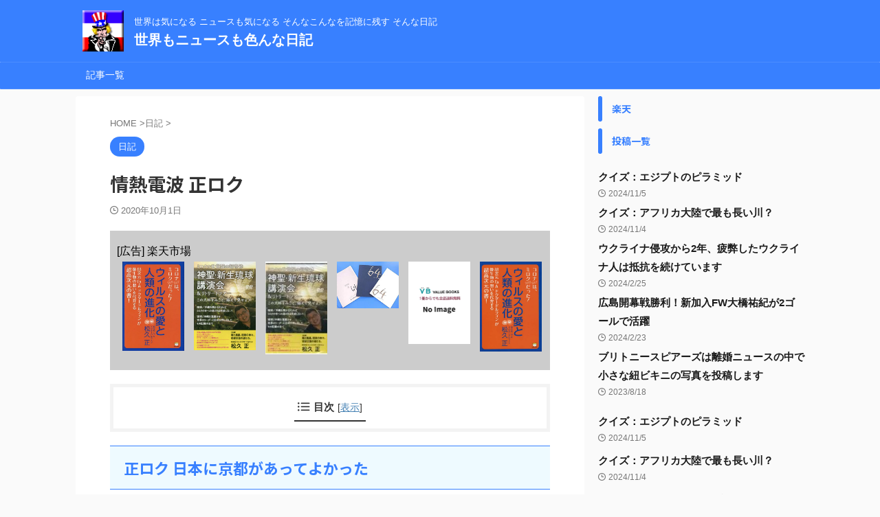

--- FILE ---
content_type: text/html; charset=UTF-8
request_url: https://top10.x0.com/%E6%83%85%E7%86%B1%E9%9B%BB%E6%B3%A2-%E6%AD%A3%E3%83%AD%E3%82%AF/
body_size: 21149
content:
<!DOCTYPE html> <!--[if lt IE 7]><html class="ie6" lang="ja"> <![endif]--> <!--[if IE 7]><html class="i7" lang="ja"> <![endif]--> <!--[if IE 8]><html class="ie" lang="ja"> <![endif]--> <!--[if gt IE 8]><!--><html lang="ja" class=""> <!--<![endif]--><head prefix="og: http://ogp.me/ns# fb: http://ogp.me/ns/fb# article: http://ogp.me/ns/article#"><meta charset="UTF-8" ><meta name="viewport" content="width=device-width,initial-scale=1.0,user-scalable=no,viewport-fit=cover"><meta name="format-detection" content="telephone=no" ><meta name="referrer" content="no-referrer-when-downgrade"/><link rel="alternate" type="application/rss+xml" title="世界もニュースも色んな日記 RSS Feed" href="https://top10.x0.com/feed/" /><link rel="pingback" href="https://top10.x0.com/xmlrpc.php" > <!--[if lt IE 9]> <script src="https://top10.x0.com/wp-content/themes/affinger/js/html5shiv.js"></script> <![endif]--><meta name='robots' content='max-image-preview:large' /><style>img:is([sizes="auto" i], [sizes^="auto," i]) { contain-intrinsic-size: 3000px 1500px }</style> <script type="text/javascript" id="wpp-js" src="https://top10.x0.com/wp-content/plugins/wordpress-popular-posts/assets/js/wpp.min.js?ver=7.1.0" data-sampling="0" data-sampling-rate="100" data-api-url="https://top10.x0.com/wp-json/wordpress-popular-posts" data-post-id="183" data-token="7d7687845a" data-lang="0" data-debug="0"></script> <title>情熱電波 正ロク - 世界もニュースも色んな日記</title><link rel='dns-prefetch' href='//webfonts.sakura.ne.jp' /><link rel='dns-prefetch' href='//ajax.googleapis.com' /><link rel='dns-prefetch' href='//www.googletagmanager.com' /><link rel='stylesheet' id='wp-block-library-css' href='//top10.x0.com/wp-content/cache/wpfc-minified/e1xquavk/4ijxl.css' type='text/css' media='all' /><style id='classic-theme-styles-inline-css' type='text/css'>/*! This file is auto-generated */
.wp-block-button__link{color:#fff;background-color:#32373c;border-radius:9999px;box-shadow:none;text-decoration:none;padding:calc(.667em + 2px) calc(1.333em + 2px);font-size:1.125em}.wp-block-file__button{background:#32373c;color:#fff;text-decoration:none}</style><style id='global-styles-inline-css' type='text/css'>:root{--wp--preset--aspect-ratio--square: 1;--wp--preset--aspect-ratio--4-3: 4/3;--wp--preset--aspect-ratio--3-4: 3/4;--wp--preset--aspect-ratio--3-2: 3/2;--wp--preset--aspect-ratio--2-3: 2/3;--wp--preset--aspect-ratio--16-9: 16/9;--wp--preset--aspect-ratio--9-16: 9/16;--wp--preset--color--black: #000000;--wp--preset--color--cyan-bluish-gray: #abb8c3;--wp--preset--color--white: #ffffff;--wp--preset--color--pale-pink: #f78da7;--wp--preset--color--vivid-red: #cf2e2e;--wp--preset--color--luminous-vivid-orange: #ff6900;--wp--preset--color--luminous-vivid-amber: #fcb900;--wp--preset--color--light-green-cyan: #eefaff;--wp--preset--color--vivid-green-cyan: #00d084;--wp--preset--color--pale-cyan-blue: #1DA1F2;--wp--preset--color--vivid-cyan-blue: #1877f2;--wp--preset--color--vivid-purple: #9b51e0;--wp--preset--color--soft-red: #e92f3d;--wp--preset--color--light-grayish-red: #fdf0f2;--wp--preset--color--vivid-yellow: #ffc107;--wp--preset--color--very-pale-yellow: #fffde7;--wp--preset--color--very-light-gray: #fafafa;--wp--preset--color--very-dark-gray: #313131;--wp--preset--color--original-color-a: #43a047;--wp--preset--color--original-color-b: #795548;--wp--preset--color--original-color-c: #ec407a;--wp--preset--color--original-color-d: #9e9d24;--wp--preset--gradient--vivid-cyan-blue-to-vivid-purple: linear-gradient(135deg,rgba(6,147,227,1) 0%,rgb(155,81,224) 100%);--wp--preset--gradient--light-green-cyan-to-vivid-green-cyan: linear-gradient(135deg,rgb(122,220,180) 0%,rgb(0,208,130) 100%);--wp--preset--gradient--luminous-vivid-amber-to-luminous-vivid-orange: linear-gradient(135deg,rgba(252,185,0,1) 0%,rgba(255,105,0,1) 100%);--wp--preset--gradient--luminous-vivid-orange-to-vivid-red: linear-gradient(135deg,rgba(255,105,0,1) 0%,rgb(207,46,46) 100%);--wp--preset--gradient--very-light-gray-to-cyan-bluish-gray: linear-gradient(135deg,rgb(238,238,238) 0%,rgb(169,184,195) 100%);--wp--preset--gradient--cool-to-warm-spectrum: linear-gradient(135deg,rgb(74,234,220) 0%,rgb(151,120,209) 20%,rgb(207,42,186) 40%,rgb(238,44,130) 60%,rgb(251,105,98) 80%,rgb(254,248,76) 100%);--wp--preset--gradient--blush-light-purple: linear-gradient(135deg,rgb(255,206,236) 0%,rgb(152,150,240) 100%);--wp--preset--gradient--blush-bordeaux: linear-gradient(135deg,rgb(254,205,165) 0%,rgb(254,45,45) 50%,rgb(107,0,62) 100%);--wp--preset--gradient--luminous-dusk: linear-gradient(135deg,rgb(255,203,112) 0%,rgb(199,81,192) 50%,rgb(65,88,208) 100%);--wp--preset--gradient--pale-ocean: linear-gradient(135deg,rgb(255,245,203) 0%,rgb(182,227,212) 50%,rgb(51,167,181) 100%);--wp--preset--gradient--electric-grass: linear-gradient(135deg,rgb(202,248,128) 0%,rgb(113,206,126) 100%);--wp--preset--gradient--midnight: linear-gradient(135deg,rgb(2,3,129) 0%,rgb(40,116,252) 100%);--wp--preset--font-size--small: 0.9px;--wp--preset--font-size--medium: 20px;--wp--preset--font-size--large: 1.5px;--wp--preset--font-size--x-large: 42px;--wp--preset--font-size--st-regular: 1px;--wp--preset--font-size--huge: 3px;--wp--preset--spacing--20: 0.44rem;--wp--preset--spacing--30: 0.67rem;--wp--preset--spacing--40: 1rem;--wp--preset--spacing--50: 1.5rem;--wp--preset--spacing--60: 2.25rem;--wp--preset--spacing--70: 3.38rem;--wp--preset--spacing--80: 5.06rem;--wp--preset--shadow--natural: 6px 6px 9px rgba(0, 0, 0, 0.2);--wp--preset--shadow--deep: 12px 12px 50px rgba(0, 0, 0, 0.4);--wp--preset--shadow--sharp: 6px 6px 0px rgba(0, 0, 0, 0.2);--wp--preset--shadow--outlined: 6px 6px 0px -3px rgba(255, 255, 255, 1), 6px 6px rgba(0, 0, 0, 1);--wp--preset--shadow--crisp: 6px 6px 0px rgba(0, 0, 0, 1);}:where(.is-layout-flex){gap: 0.5em;}:where(.is-layout-grid){gap: 0.5em;}body .is-layout-flex{display: flex;}.is-layout-flex{flex-wrap: wrap;align-items: center;}.is-layout-flex > :is(*, div){margin: 0;}body .is-layout-grid{display: grid;}.is-layout-grid > :is(*, div){margin: 0;}:where(.wp-block-columns.is-layout-flex){gap: 2em;}:where(.wp-block-columns.is-layout-grid){gap: 2em;}:where(.wp-block-post-template.is-layout-flex){gap: 1.25em;}:where(.wp-block-post-template.is-layout-grid){gap: 1.25em;}.has-black-color{color: var(--wp--preset--color--black) !important;}.has-cyan-bluish-gray-color{color: var(--wp--preset--color--cyan-bluish-gray) !important;}.has-white-color{color: var(--wp--preset--color--white) !important;}.has-pale-pink-color{color: var(--wp--preset--color--pale-pink) !important;}.has-vivid-red-color{color: var(--wp--preset--color--vivid-red) !important;}.has-luminous-vivid-orange-color{color: var(--wp--preset--color--luminous-vivid-orange) !important;}.has-luminous-vivid-amber-color{color: var(--wp--preset--color--luminous-vivid-amber) !important;}.has-light-green-cyan-color{color: var(--wp--preset--color--light-green-cyan) !important;}.has-vivid-green-cyan-color{color: var(--wp--preset--color--vivid-green-cyan) !important;}.has-pale-cyan-blue-color{color: var(--wp--preset--color--pale-cyan-blue) !important;}.has-vivid-cyan-blue-color{color: var(--wp--preset--color--vivid-cyan-blue) !important;}.has-vivid-purple-color{color: var(--wp--preset--color--vivid-purple) !important;}.has-black-background-color{background-color: var(--wp--preset--color--black) !important;}.has-cyan-bluish-gray-background-color{background-color: var(--wp--preset--color--cyan-bluish-gray) !important;}.has-white-background-color{background-color: var(--wp--preset--color--white) !important;}.has-pale-pink-background-color{background-color: var(--wp--preset--color--pale-pink) !important;}.has-vivid-red-background-color{background-color: var(--wp--preset--color--vivid-red) !important;}.has-luminous-vivid-orange-background-color{background-color: var(--wp--preset--color--luminous-vivid-orange) !important;}.has-luminous-vivid-amber-background-color{background-color: var(--wp--preset--color--luminous-vivid-amber) !important;}.has-light-green-cyan-background-color{background-color: var(--wp--preset--color--light-green-cyan) !important;}.has-vivid-green-cyan-background-color{background-color: var(--wp--preset--color--vivid-green-cyan) !important;}.has-pale-cyan-blue-background-color{background-color: var(--wp--preset--color--pale-cyan-blue) !important;}.has-vivid-cyan-blue-background-color{background-color: var(--wp--preset--color--vivid-cyan-blue) !important;}.has-vivid-purple-background-color{background-color: var(--wp--preset--color--vivid-purple) !important;}.has-black-border-color{border-color: var(--wp--preset--color--black) !important;}.has-cyan-bluish-gray-border-color{border-color: var(--wp--preset--color--cyan-bluish-gray) !important;}.has-white-border-color{border-color: var(--wp--preset--color--white) !important;}.has-pale-pink-border-color{border-color: var(--wp--preset--color--pale-pink) !important;}.has-vivid-red-border-color{border-color: var(--wp--preset--color--vivid-red) !important;}.has-luminous-vivid-orange-border-color{border-color: var(--wp--preset--color--luminous-vivid-orange) !important;}.has-luminous-vivid-amber-border-color{border-color: var(--wp--preset--color--luminous-vivid-amber) !important;}.has-light-green-cyan-border-color{border-color: var(--wp--preset--color--light-green-cyan) !important;}.has-vivid-green-cyan-border-color{border-color: var(--wp--preset--color--vivid-green-cyan) !important;}.has-pale-cyan-blue-border-color{border-color: var(--wp--preset--color--pale-cyan-blue) !important;}.has-vivid-cyan-blue-border-color{border-color: var(--wp--preset--color--vivid-cyan-blue) !important;}.has-vivid-purple-border-color{border-color: var(--wp--preset--color--vivid-purple) !important;}.has-vivid-cyan-blue-to-vivid-purple-gradient-background{background: var(--wp--preset--gradient--vivid-cyan-blue-to-vivid-purple) !important;}.has-light-green-cyan-to-vivid-green-cyan-gradient-background{background: var(--wp--preset--gradient--light-green-cyan-to-vivid-green-cyan) !important;}.has-luminous-vivid-amber-to-luminous-vivid-orange-gradient-background{background: var(--wp--preset--gradient--luminous-vivid-amber-to-luminous-vivid-orange) !important;}.has-luminous-vivid-orange-to-vivid-red-gradient-background{background: var(--wp--preset--gradient--luminous-vivid-orange-to-vivid-red) !important;}.has-very-light-gray-to-cyan-bluish-gray-gradient-background{background: var(--wp--preset--gradient--very-light-gray-to-cyan-bluish-gray) !important;}.has-cool-to-warm-spectrum-gradient-background{background: var(--wp--preset--gradient--cool-to-warm-spectrum) !important;}.has-blush-light-purple-gradient-background{background: var(--wp--preset--gradient--blush-light-purple) !important;}.has-blush-bordeaux-gradient-background{background: var(--wp--preset--gradient--blush-bordeaux) !important;}.has-luminous-dusk-gradient-background{background: var(--wp--preset--gradient--luminous-dusk) !important;}.has-pale-ocean-gradient-background{background: var(--wp--preset--gradient--pale-ocean) !important;}.has-electric-grass-gradient-background{background: var(--wp--preset--gradient--electric-grass) !important;}.has-midnight-gradient-background{background: var(--wp--preset--gradient--midnight) !important;}.has-small-font-size{font-size: var(--wp--preset--font-size--small) !important;}.has-medium-font-size{font-size: var(--wp--preset--font-size--medium) !important;}.has-large-font-size{font-size: var(--wp--preset--font-size--large) !important;}.has-x-large-font-size{font-size: var(--wp--preset--font-size--x-large) !important;}
:where(.wp-block-post-template.is-layout-flex){gap: 1.25em;}:where(.wp-block-post-template.is-layout-grid){gap: 1.25em;}
:where(.wp-block-columns.is-layout-flex){gap: 2em;}:where(.wp-block-columns.is-layout-grid){gap: 2em;}
:root :where(.wp-block-pullquote){font-size: 1.5em;line-height: 1.6;}</style><link rel='stylesheet' id='st-affiliate-manager-common-css' href='//top10.x0.com/wp-content/cache/wpfc-minified/19n1iql/dh476.css' type='text/css' media='all' /><link rel='stylesheet' id='st-toc-css' href='//top10.x0.com/wp-content/cache/wpfc-minified/moxyvykf/cal23.css' type='text/css' media='all' /><link rel='stylesheet' id='wordpress-popular-posts-css-css' href='//top10.x0.com/wp-content/cache/wpfc-minified/dr9pdo4m/c8bxg.css' type='text/css' media='all' /><link rel='stylesheet' id='normalize-css' href='//top10.x0.com/wp-content/cache/wpfc-minified/9h58lhad/dh476.css' type='text/css' media='all' /><link rel='stylesheet' id='st_svg-css' href='//top10.x0.com/wp-content/cache/wpfc-minified/jmv3i4a9/3y5ax.css' type='text/css' media='all' /><link rel='stylesheet' id='slick-css' href='//top10.x0.com/wp-content/cache/wpfc-minified/1dr0k6h/dh476.css' type='text/css' media='all' /><link rel='stylesheet' id='slick-theme-css' href='//top10.x0.com/wp-content/cache/wpfc-minified/dv9v9ha2/dh476.css' type='text/css' media='all' /><link rel='stylesheet' id='fonts-googleapis-notosansjp-css' href='//fonts.googleapis.com/css?family=Noto+Sans+JP%3A400%2C700&#038;display=swap&#038;subset=japanese&#038;ver=6.7.1' type='text/css' media='all' /><link rel='stylesheet' id='style-css' href='//top10.x0.com/wp-content/cache/wpfc-minified/eeak51dy/3y5aw.css' type='text/css' media='all' /><link rel='stylesheet' id='child-style-css' href='//top10.x0.com/wp-content/cache/wpfc-minified/jooy15sl/4m5j3.css' type='text/css' media='all' /><link rel='stylesheet' id='single-css' href='//top10.x0.com/wp-content/cache/wpfc-minified/d3v8njpa/4m5j3.css' type='text/css' media='all' /><link rel='stylesheet' id='st-themecss-css' href='//top10.x0.com/wp-content/cache/wpfc-minified/9arnnw3u/3y5aw.css' type='text/css' media='all' /> <script type="text/javascript" src="//ajax.googleapis.com/ajax/libs/jquery/1.11.3/jquery.min.js?ver=1.11.3" id="jquery-js"></script> <script defer type="text/javascript" src="//webfonts.sakura.ne.jp/js/sakurav3.js?fadein=0&amp;ver=3.1.4" id="typesquare_std-js"></script> <link rel="https://api.w.org/" href="https://top10.x0.com/wp-json/" /><link rel="alternate" title="JSON" type="application/json" href="https://top10.x0.com/wp-json/wp/v2/posts/183" /><link rel='shortlink' href='https://top10.x0.com/?p=183' /><link rel="alternate" title="oEmbed (JSON)" type="application/json+oembed" href="https://top10.x0.com/wp-json/oembed/1.0/embed?url=https%3A%2F%2Ftop10.x0.com%2F%25e6%2583%2585%25e7%2586%25b1%25e9%259b%25bb%25e6%25b3%25a2-%25e6%25ad%25a3%25e3%2583%25ad%25e3%2582%25af%2F" /><link rel="alternate" title="oEmbed (XML)" type="text/xml+oembed" href="https://top10.x0.com/wp-json/oembed/1.0/embed?url=https%3A%2F%2Ftop10.x0.com%2F%25e6%2583%2585%25e7%2586%25b1%25e9%259b%25bb%25e6%25b3%25a2-%25e6%25ad%25a3%25e3%2583%25ad%25e3%2582%25af%2F&#038;format=xml" /><meta name="generator" content="Site Kit by Google 1.140.0" /><style id="wpp-loading-animation-styles">@-webkit-keyframes bgslide{from{background-position-x:0}to{background-position-x:-200%}}@keyframes bgslide{from{background-position-x:0}to{background-position-x:-200%}}.wpp-widget-block-placeholder,.wpp-shortcode-placeholder{margin:0 auto;width:60px;height:3px;background:#dd3737;background:linear-gradient(90deg,#dd3737 0%,#571313 10%,#dd3737 100%);background-size:200% auto;border-radius:3px;-webkit-animation:bgslide 1s infinite linear;animation:bgslide 1s infinite linear}</style><meta name="robots" content="index, follow" /><link rel="canonical" href="https://top10.x0.com/%e6%83%85%e7%86%b1%e9%9b%bb%e6%b3%a2-%e6%ad%a3%e3%83%ad%e3%82%af/" /><link rel="stylesheet" href='//top10.x0.com/wp-content/cache/wpfc-minified/fggdj11x/dh475.css' type="text/css" /> <script defer src="[data-uri]"></script><link rel="icon" href="https://top10.x0.com/wp-content/uploads/cropped-CH121_L-32x32.jpg" sizes="32x32" /><link rel="icon" href="https://top10.x0.com/wp-content/uploads/cropped-CH121_L-192x192.jpg" sizes="192x192" /><link rel="apple-touch-icon" href="https://top10.x0.com/wp-content/uploads/cropped-CH121_L-180x180.jpg" /><meta name="msapplication-TileImage" content="https://top10.x0.com/wp-content/uploads/cropped-CH121_L-270x270.jpg" /><meta property="og:type" content="article"><meta property="og:title" content="情熱電波 正ロク"><meta property="og:url" content="https://top10.x0.com/%e6%83%85%e7%86%b1%e9%9b%bb%e6%b3%a2-%e6%ad%a3%e3%83%ad%e3%82%af/"><meta property="og:description" content="[広告] 楽天市場 正ロク 日本に京都があってよかった 正ロクの配信も、 アーカイブも終わったので 少しばかりの感想を･･･！！！！ コロナウイルスの影響で、 倍率も高く当たるのも一苦労な チケットに"><meta property="og:site_name" content="世界もニュースも色んな日記"><meta property="og:image" content="https://top10.x0.com/wp-content/themes/affinger/images/no-img.png"><meta property="article:published_time" content="2020-10-01T20:55:30+09:00" /><meta property="article:author" content="ike255" />  <script defer src="[data-uri]"></script> <script defer src="[data-uri]"></script> <script defer src="[data-uri]"></script> <script defer src="[data-uri]"></script> <script defer src="[data-uri]"></script> <script defer src="[data-uri]"></script> <script defer src="[data-uri]"></script> <script defer src="[data-uri]"></script> </head><body class="post-template-default single single-post postid-183 single-format-standard not-front-page" ><div id="st-ami"><div id="wrapper" class=""><div id="wrapper-in"><header id="st-headwide"><div id="header-full"><div id="headbox-bg"><div id="headbox"><nav id="s-navi" class="pcnone" data-st-nav data-st-nav-type="normal"><dl class="acordion is-active" data-st-nav-primary><dt class="trigger"><p class="acordion_button"><span class="op op-menu"><i class="st-fa st-svg-menu"></i></span></p><div id="st-mobile-logo"></div></dt><dd class="acordion_tree"><div class="acordion_tree_content"><div class="menu"><ul><li class="page_item page-item-665"><a href="https://top10.x0.com/%e3%82%ab%e3%83%86%e3%82%b4%e3%83%aa%e3%83%bc%e4%b8%80%e8%a6%a7/"><span class="menu-item-label">記事一覧</span></a></li></ul></div><div class="clear"></div></div></dd></dl></nav><div id="header-l"><div id="st-icon-logo"> <a href="https://top10.x0.com/"><img src="https://top10.x0.com/wp-content/uploads/u010cut.gif" ></a></div><div id="st-text-logo"><p class="descr sitenametop"> 世界は気になる ニュースも気になる そんなこんなを記憶に残す そんな日記</p><p class="sitename"><a href="https://top10.x0.com/"> 世界もニュースも色んな日記 </a></p></div></div><div id="header-r" class="smanone"><div id="rss-3" class="headbox widget_rss"><p class="st-widgets-title"><a class="rsswidget rss-widget-feed" href="https://bxoxq.com//?feed=rss2"><img class="rss-widget-icon" style="border:0" width="14" height="14" src="https://top10.x0.com/wp-includes/images/rss.png" alt="RSS" /></a> <a class="rsswidget rss-widget-title" href="https://bxoxq.com/">世界の出来事あんなこんなの出来事日誌</a></p><ul><li><a class='rsswidget' href='https://bxoxq.com/%E3%82%AF%E3%82%A4%E3%82%BA%EF%BC%9A%E6%97%A5%E6%9C%AC%E3%81%AE%E6%B9%96/'>クイズ：日本の湖</a></li><li><a class='rsswidget' href='https://bxoxq.com/%E3%82%AF%E3%82%A4%E3%82%BA%EF%BC%9A%E3%83%AB%E3%83%8D%E3%82%B5%E3%83%B3%E3%82%B9%E6%9C%9F/'>クイズ：ルネサンス期</a></li><li><a class='rsswidget' href='https://bxoxq.com/%E3%82%AF%E3%82%A4%E3%82%BA%EF%BC%9A%E6%97%A5%E6%9C%AC%E3%81%AE%E7%B7%8F%E7%90%86%E5%A4%A7%E8%87%A3/'>クイズ：日本の総理大臣</a></li></ul></div></div></div></div><div id="gazou-wide"><div id="st-menubox"><div id="st-menuwide"><nav class="menu"><ul><li class="page_item page-item-665"><a href="https://top10.x0.com/%e3%82%ab%e3%83%86%e3%82%b4%e3%83%aa%e3%83%bc%e4%b8%80%e8%a6%a7/">記事一覧</a></li></ul></nav></div></div><div id="st-headerbox"><div id="st-header"></div></div></div></div></header><div id="content-w"><div id="st-header-post-under-box" class="st-header-post-no-data "
style=""><div class="st-dark-cover"></div></div><div id="content" class="clearfix"><div id="contentInner"><main><article><div id="post-183" class="st-post post-183 post type-post status-publish format-standard hentry category-6"><div
id="breadcrumb"><ol itemscope itemtype="http://schema.org/BreadcrumbList"><li itemprop="itemListElement" itemscope itemtype="http://schema.org/ListItem"> <a href="https://top10.x0.com" itemprop="item"> <span itemprop="name">HOME</span> </a> &gt;<meta itemprop="position" content="1"/></li><li itemprop="itemListElement" itemscope itemtype="http://schema.org/ListItem"> <a href="https://top10.x0.com/category/%e6%97%a5%e8%a8%98/" itemprop="item"> <span
itemprop="name">日記</span> </a> &gt;<meta itemprop="position" content="2"/></li></ol></div><p class="st-catgroup"> <a href="https://top10.x0.com/category/%e6%97%a5%e8%a8%98/" title="View all posts in 日記" rel="category tag"><span class="catname st-catid6">日記</span></a></p><h1 class="entry-title">情熱電波 正ロク</h1><div class="blogbox "><p><span class="kdate"> <i class="st-fa st-svg-clock-o"></i><time class="updated" datetime="2020-10-01T20:55:30+0900">2020年10月1日</time> </span></p></div><div class="mainbox"><div id="nocopy" ><div class="entry-content"><div id="rakuten_item_list"><div>[広告] 楽天市場</div><ul class="cols-6"></p><li><a href="http://hb.afl.rakuten.co.jp/hgc/g00q0722.w54vt49b.g00q0722.w54vu86d/?pc=http%3A%2F%2Fitem.rakuten.co.jp%2Fbook%2F16284022%2F&m=http%3A%2F%2Fm.rakuten.co.jp%2Fbook%2Fi%2F19979191%2F" target="_brank" rel="noopener noreferrer"><img decoding="async" src="http://thumbnail.image.rakuten.co.jp/@0_mall/book/cabinet/8707/9784864718707.jpg?_ex=480x480" alt="ウィルスの愛と人類の進化 コロナ（567）は、ミロク（567＝369）だった [ 松久正 ]" /></a></li><li><a href="http://hb.afl.rakuten.co.jp/hgc/g00q63a2.w54vt41f.g00q63a2.w54vu47e/?pc=http%3A%2F%2Fitem.rakuten.co.jp%2Fneowing-r%2Fneobk-2516604%2F&m=http%3A%2F%2Fm.rakuten.co.jp%2Fneowing-r%2Fi%2F13691413%2F" target="_brank" rel="noopener noreferrer"><img decoding="async" src="http://thumbnail.image.rakuten.co.jp/@0_mall/neowing-r/cabinet/item_img_1431/neobk-2516604.jpg?_ex=480x480" alt="DVD 神聖・新生琉球講演会&リトリート[本/雑誌] (ミロクの世覚醒の超奇跡) / 松久正" /></a></li><li><a href="http://hb.afl.rakuten.co.jp/hgc/g00qtaz2.w54vt878.g00qtaz2.w54vu511/?pc=http%3A%2F%2Fitem.rakuten.co.jp%2Fhmvjapan%2F11060330%2F&m=http%3A%2F%2Fm.rakuten.co.jp%2Fhmvjapan%2Fi%2F18834850%2F" target="_brank" rel="noopener noreferrer"><img decoding="async" src="http://thumbnail.image.rakuten.co.jp/@0_mall/hmvjapan/cabinet/a10/62000/11060330.jpg?_ex=480x480" alt="【送料無料】 神聖・新生琉球 講演会 &amp; リトリートツアー ミロクの世覚醒の超奇跡 / 松久正 【本】" /></a></li><li><a href="http://hb.afl.rakuten.co.jp/hgc/g00tnhw2.w54vt63a.g00tnhw2.w54vu79e/?pc=http%3A%2F%2Fitem.rakuten.co.jp%2Fomatsuri-life2%2Fb07nbxbs6p%2F&m=http%3A%2F%2Fm.rakuten.co.jp%2Fomatsuri-life2%2Fi%2F10098146%2F" target="_brank" rel="noopener noreferrer"><img decoding="async" src="http://thumbnail.image.rakuten.co.jp/@0_mall/omatsuri-life2/cabinet/a71/b07nbxbs6p.jpg?_ex=480x480" alt="【中古】64 ロクヨン 前編+後編+α 劇場版映画パンフレット2冊セット+α2016年公開作品/佐藤浩市綾野剛榮倉奈々夏川結衣緒形直人窪田正孝坂口健太郎" /></a></li><li><a href="http://hb.afl.rakuten.co.jp/hgc/g00rakq2.w54vtd4f.g00rakq2.w54vud62/?pc=http%3A%2F%2Fitem.rakuten.co.jp%2Fvaboo%2Fva8709471486u20%2F&m=http%3A%2F%2Fm.rakuten.co.jp%2Fvaboo%2Fi%2F17628047%2F" target="_brank" rel="noopener noreferrer"><img decoding="async" src="http://thumbnail.image.rakuten.co.jp/@0_mall/vaboo/cabinet/noimage.jpg?_ex=480x480" alt="【中古】ウィルスの愛と人類の進化 コロナ（567）は、ミロク（567＝369）だった /ヒカルランド/松久正 (単行本)" /></a></li><li><a href="http://hb.afl.rakuten.co.jp/hgc/g00q63a2.w54vt41f.g00q63a2.w54vu47e/?pc=http%3A%2F%2Fitem.rakuten.co.jp%2Fneowing-r%2Fneobk-2478883%2F&m=http%3A%2F%2Fm.rakuten.co.jp%2Fneowing-r%2Fi%2F13197850%2F" target="_brank" rel="noopener noreferrer"><img decoding="async" src="http://thumbnail.image.rakuten.co.jp/@0_mall/neowing-r/cabinet/item_img_1393/neobk-2478883.jpg?_ex=480x480" alt="[書籍のゆうメール同梱は2冊まで]/ウィルスの愛と人類の進化 コロナ〈567〉は、ミロク〈369〉だった![本/雑誌] / 松久正/著" /></a></li><p></ul></div><style>/* 楽天商品一覧 */
#rakuten_item_list *{-webkit-box-sizing: border-box;-moz-box-sizing: border-box;-ms-box-sizing: border-box;box-sizing: border-box;}
#rakuten_item_list{background:#ccc;padding:20px 10px 0 10px;margin-bottom:20px;}
#rakuten_item_list ul{margin-left:-20px;overflow:hidden;background-color:transparent;}
#rakuten_item_list ul li{float:left;list-style-type:none;text-align:center;padding-left:10px;margin-bottom:20px;}
#rakuten_item_list ul.cols-6 li{width: 16.66666%;}
#rakuten_item_list .inner{margin:0;height:100%;background:white;}
#rakuten_item_list img{width:96%;}
@media only screen and (max-width:900px){#rakuten_item_list ul.cols-6 li{width:  33%;}}
@media only screen and (max-width:700px){#rakuten_item_list ul.cols-6 li{width:  50%;}}
@media only screen and (max-width:480px){#rakuten_item_list ul.cols-6 li{width: 100%;}}</style><h2>正ロク 日本に京都があってよかった</h2><div><div style="text-align: center;"><div><a href="#rakuten_item_list">正ロク</a>の配信も、</div><div>アーカイブも終わったので</div><div>少しばかりの感想を･･･！！！！</div><div></div><div></div><p>コロナウイルスの影響で、</div><div style="text-align: center;">倍率も高く当たるのも一苦労な</div><div style="text-align: center;">チケットにも関わらず、</div><div style="text-align: center;">有難いことに当選して</div><div style="text-align: center;"><font color="#0000ff">りゅ</font><font color="#407f00">かみ</font>を<a href="#rakuten_item_list">正ロク</a>メンバーを</div><div style="text-align: center;">拝めたこと</div><div style="text-align: center;">ほんまに嬉しく思います。</div><div style="text-align: center;">ありがとうございます。</div><div style="text-align: center;"></div><div style="text-align: center;"><div></div><p>シアター･ドラマシティはこちらです<font color="#ff0000"><span style="caret-color: rgb(255, 0, 0);">←</span></font></div><div style="text-align: center;"><span style="caret-color: rgb(255, 0, 0);">っていう案内があったのに、</span></div><div style="text-align: center;"><span style="caret-color: rgb(255, 0, 0);">場所が全然わからず、</span></div><div style="text-align: center;"><span style="caret-color: rgb(255, 0, 0);">地下ではなく本館で待ってたら、</span></div><div style="text-align: center;"><span style="caret-color: rgb(255, 0, 0);">私の他に観劇される人が</span></div><div style="text-align: center;"><span style="caret-color: rgb(255, 0, 0);">地下に向かっていったので、</span></div><div style="text-align: center;"><span style="caret-color: rgb(255, 0, 0);">着いて行ったら･･･</span></div><div style="text-align: center;"><span style="caret-color: rgb(255, 0, 0);">地下にも建物がありました😳💧</span></div><div style="text-align: center;"><span style="caret-color: rgb(255, 0, 0);">地下とか全然行かないから</span></div><div style="text-align: center;"><span style="caret-color: rgb(255, 0, 0);">間違えなくて良かった〜💧</span></div><div style="text-align: center;"><span style="caret-color: rgb(255, 0, 0);"><br /></span></div><div style="text-align: center;"><span style="caret-color: rgb(255, 0, 0);"></p><div></div><p>双眼鏡忘れてというか、</span></div><div style="text-align: center;"><span style="caret-color: rgb(255, 0, 0);">普段お母さんが持っていて</span></div><div style="text-align: center;"><span style="caret-color: rgb(255, 0, 0);">渡しそびれたらしく･･･</span></div><div style="text-align: center;"><span style="caret-color: rgb(255, 0, 0);">持っていくの諦めて</span></div><div style="text-align: center;"><span style="caret-color: rgb(255, 0, 0);">肉眼で楽しんできました。</span></div><div style="text-align: center;"><span style="caret-color: rgb(255, 0, 0);"><br /></span></div><div style="text-align: center;">中村梅雀さんが、</div><div style="text-align: center;"><span style="caret-color: rgb(0, 0, 255);"><font color="#0000ff">シズマ</font>と<font color="#407f00">テツ</font></span><span style="caret-color: rgb(0, 0, 255);">のお父さん役で</span></div><div style="text-align: center;"><span style="caret-color: rgb(0, 0, 255);">しかも<font color="#0000ff">シズマ</font></span></div><div style="text-align: center;"><span style="caret-color: rgb(0, 0, 255);">の元恋人のアトちゃんのフリをしてて</span></div><div style="text-align: center;">その<span style="caret-color: rgb(0, 0, 255);"><font color="#0000ff">流星</font>と中村梅雀さんの</span></div><div style="text-align: center;"><span style="caret-color: rgb(0, 0, 255);">やり取りが面白くて</span></div><div style="text-align: center;"><span style="caret-color: rgb(0, 0, 255);">終始笑いっぱなしでした。笑</span></div><div style="text-align: center;"><span style="caret-color: rgb(0, 0, 255);">ほんまに面白かった。</span></div><div style="text-align: center;"><span style="caret-color: rgb(0, 0, 255);"><br /></span></div><div style="text-align: center;"><span style="caret-color: rgb(0, 0, 255);">あと、</span></div><div style="text-align: center;"><span style="caret-color: rgb(0, 0, 255);">最後に"悲しみの向こう側"で</span></div><div style="text-align: center;"><span style="caret-color: rgb(0, 0, 255);">バンドするんだけど、</span></div><div style="text-align: center;"><span style="caret-color: rgb(0, 0, 255);">『To Day』を歌ってくれて、</span></div><div style="text-align: center;"><span style="caret-color: rgb(0, 0, 255);">ほんまに</span></div><div style="text-align: center;"><span style="caret-color: rgb(0, 0, 255);">生歌聞けると思ってなかったから</span></div><div style="text-align: center;"><span style="caret-color: rgb(0, 0, 255);">嬉しかった。</span></div><div style="text-align: center;"><span style="caret-color: rgb(0, 0, 255);"><br /></span></div><div style="text-align: center;"><span style="caret-color: rgb(0, 0, 255);">「正しいロックバンドの作り方 夏」</span></div><div style="text-align: center;"><span style="caret-color: rgb(0, 0, 255);">が終わったから、</span></div><div style="text-align: center;"><span style="caret-color: rgb(0, 0, 255);">なんか</span></div><div style="text-align: center;"><span style="caret-color: rgb(0, 0, 255);">🍉一気に夏が終わった感じがします🍉</span></div><div style="text-align: center;"><span style="caret-color: rgb(0, 0, 255);"><br /></span></div><div style="text-align: center;"><span style="caret-color: rgb(0, 0, 255);">最高の夏をありがとう☀️</span></div><div style="text-align: center;"><span style="caret-color: rgb(0, 0, 255);"><br /></span></div><div style="text-align: center;"><span style="caret-color: rgb(0, 0, 255);"></p><div></div><p>シアター･ドラマシティに来た記念に</span></div><div style="text-align: center;"><span style="caret-color: rgb(0, 0, 255);"><a href="#rakuten_item_list">正ロク</a>のフライヤーとパシャリ📸⋆͛♡⋆͛</span></div><div style="text-align: center;"><span style="caret-color: rgb(0, 0, 255);"><br /></span></div><div style="text-align: center;"><span style="caret-color: rgb(0, 0, 255);">⸜❤︎⸝‍ちょっと短めの感想でした〜⸜❤︎⸝‍</span></div><div style="text-align: center;"><span style="caret-color: rgb(0, 0, 255);"><br /></span></div><div style="text-align: center;"><font color="#0000ff"><span style="caret-color: rgb(0, 0, 255);">このへんで。</span></font></div><div style="text-align: center;"><font color="#0000ff"><span style="caret-color: rgb(0, 0, 255);">&nbsp; &nbsp; &nbsp; &nbsp; &nbsp; &nbsp; &nbsp;(*･･*)੭ ᵇᵞᵉ ᵇᵞᵉ</span></font></div></div><h2>正ロクのことなら商品保証しかも安い</h2><div><div style="text-align: center;"><font color="#2c6ece">おはようございます</font></div><div style="text-align: center;"></div><div style="text-align: center;"><font color="#2c6ece">昨日は内くんと龍太くんの</font></div><div style="text-align: center;"><font color="#2c6ece">舞台「走れメロス」を観に</font></div><div style="text-align: center;"><font color="#2c6ece">大阪のシアタードラマシティへ</font></div><div style="text-align: center;"><font color="#2c6ece"><br /></font></div><div style="text-align: center;"><font color="#2c6ece">早めに着いたので</font></div><div><div style="text-align: center;"><font color="#2c6ece"></p><div align="center"></div><p></font></div><div style="text-align: center;"><font color="#2c6ece">山ちゃん圭ちゃん</font><img decoding="async" width="24" height="24" class="emoji" alt="ラブ" src="http://hirozou.sakura.ne.jp/picture/xlb9p542bu46_0000012.png"></div></div><div style="text-align: center;"><font color="#2c6ece"><br /></font></div><div style="text-align: center;"><font color="#2c6ece">タワレコにも行って</font></div><div><div style="text-align: center;"><font color="#2c6ece"></p><div align="center"></div><p></font></div><div><div style="text-align: center;"><font color="#2c6ece">今さらだけど。笑</font></div><div style="text-align: center;"><font color="#bbbbbb" size="2"></p><div align="center"></div><p></font></div><div style="text-align: center;"><font color="#bbbbbb" size="2">なんで「<a href="#rakuten_item_list">正ロク</a>」のとき行かなかったんだろう</font></div><div style="text-align: center;"><font color="#bbbbbb">(;^_^A</font></div></div></div><div style="text-align: center;"><font color="#2c6ece"><br /></font></div><div><div style="text-align: center;"><font color="#2c6ece"></p><div align="center"></div><p></font></div><div><div style="text-align: center;"><font color="#2c6ece">流星の顔光っちゃった<img decoding="async" width="24" height="24" class="emoji" alt="ガーン" src="http://hirozou.sakura.ne.jp/picture/xlb9p542bu46_0000031.png"></font></div><div style="text-align: center;"><font color="#2c6ece"></p><div align="center"></div><p></font></div><div style="text-align: center;"><font color="#bbbbbb" size="2"><strike>ちょっと待って！格差<img decoding="async" width="16" height="16" class="emoji" style="vertical-align: text-bottom;" alt="ダウン" src="http://hirozou.sakura.ne.jp/picture/xlb9p542bu46_0000032.gif"><img decoding="async" width="16" height="16" class="emoji" style="vertical-align: text-bottom;" alt="ダウン" src="http://hirozou.sakura.ne.jp/picture/xlb9p542bu46_0000032.gif"><img decoding="async" width="16" height="16" class="emoji" style="vertical-align: text-bottom;" alt="ダウン" src="http://hirozou.sakura.ne.jp/picture/xlb9p542bu46_0000032.gif"><img decoding="async" width="24" height="24" class="emoji" alt="滝汗" src="http://hirozou.sakura.ne.jp/picture/xlb9p542bu46_0000033.png"></strike></font></div></div></div><div style="text-align: center;"><font color="#bbbbbb" size="2"><strike>関ジュのコーナーも豪華だったわ</strike></font></div><div style="text-align: center;"><font color="#bbbbbb" size="2"><strike>JUMP担の店員さんがいないのかしら<img decoding="async" width="24" height="24" class="emoji" alt="ショボーン" src="http://hirozou.sakura.ne.jp/picture/xlb9p542bu46_0000034.png"></strike></font></div><div style="text-align: center;"><font color="#2c6ece"><br /></font></div><div style="text-align: center;"><font color="#2c6ece">お昼ご飯食べて、そろそろ時間</font></div><div style="text-align: center;"><font color="#2c6ece">劇場に行くと1枚の紙が</font></div><div style="text-align: center;"><font color="#2c6ece"><img decoding="async" width="24" height="24" class="emoji" alt="チーン" src="http://hirozou.sakura.ne.jp/picture/xlb9p542bu46_0000035.png"><img decoding="async" width="24" height="24" class="emoji" alt="チーン" src="http://hirozou.sakura.ne.jp/picture/xlb9p542bu46_0000035.png"><img decoding="async" width="24" height="24" class="emoji" alt="チーン" src="http://hirozou.sakura.ne.jp/picture/xlb9p542bu46_0000035.png"><img decoding="async" width="24" height="24" class="emoji" alt="チーン" src="http://hirozou.sakura.ne.jp/picture/xlb9p542bu46_0000035.png"><img decoding="async" width="24" height="24" class="emoji" alt="チーン" src="http://hirozou.sakura.ne.jp/picture/xlb9p542bu46_0000035.png"><img decoding="async" width="24" height="24" class="emoji" alt="チーン" src="http://hirozou.sakura.ne.jp/picture/xlb9p542bu46_0000035.png"><img decoding="async" width="24" height="24" class="emoji" alt="チーン" src="http://hirozou.sakura.ne.jp/picture/xlb9p542bu46_0000035.png"><br /></font></div><div><div style="text-align: center;"><font color="#2c6ece"><br /></font></div><blockquote class="twitter-tweet" style="text-align: center;" contenteditable="false"><p style="text-align: center;">※拡散希望お詫び本日早朝に、高熱を発した公演関係者がおり、診察をさせました。結果、新型コロナウィルスではないことが診察結果が出ておりまして、13時公演は実施予定でおりますが、各所の準備・調整の関係で、開演時間を変更させていただきます。現在14時会場14時半開演を目処としております。</p></blockquote><div style="text-align: center;"><font color="#2c6ece">嘘…</font><img decoding="async" width="24" height="24" class="emoji" alt="チーン" src="http://hirozou.sakura.ne.jp/picture/xlb9p542bu46_0000035.png"></div></div><div style="text-align: center;"><font color="#2c6ece"><br /></font></div><div style="text-align: center;"><font color="#2c6ece">中止じゃなくて良かったけど</font></div><div style="text-align: center;"><font color="#2c6ece">開演時間が遅くなってる</font></div><div style="text-align: center;"><font color="#2c6ece">これ観て帰ったら、母がデイサービスから</font></div><div style="text-align: center;"><font color="#2c6ece">帰ってきて長い時間1人になってしまう…</font></div><div style="text-align: center;"><font color="#2c6ece"><br /></font></div><div style="text-align: center;"><font color="#2c6ece">しばらく悩んで観ずに帰ることにしました</font></div><div style="text-align: center;"><font color="#2c6ece"><br /></font></div><div style="text-align: center;"><font color="#2c6ece">この公演関係者の方が</font></div><div style="text-align: center;"><font color="#2c6ece">コロナじゃなくて良かったけど</font></div><div style="text-align: center;"><font color="#2c6ece">良かったけど…</font></div><div style="text-align: center;"><font color="#2c6ece"><br /></font></div><div style="text-align: center;"><font color="#2c6ece">これが今までのコロナのない</font></div><div style="text-align: center;"><font color="#2c6ece">世界だったら</font></div><div style="text-align: center;"><font color="#2c6ece">時間遅れることなく開演して</font></div><div style="text-align: center;"><font color="#2c6ece">観ること出来たんだろうな</font></div><div style="text-align: center;"><font color="#2c6ece">楽しみにしてたのに<img decoding="async" width="24" height="24" class="emoji" alt="えーん" src="http://hirozou.sakura.ne.jp/picture/xlb9p542bu46_0000036.png"><img decoding="async" width="24" height="24" class="emoji" alt="えーん" src="http://hirozou.sakura.ne.jp/picture/xlb9p542bu46_0000036.png"><img decoding="async" width="24" height="24" class="emoji" alt="えーん" src="http://hirozou.sakura.ne.jp/picture/xlb9p542bu46_0000036.png"><img decoding="async" width="24" height="24" class="emoji" alt="えーん" src="http://hirozou.sakura.ne.jp/picture/xlb9p542bu46_0000036.png"></font></div><div style="text-align: center;"><font color="#2c6ece"><br /></font></div><div style="text-align: center;"><font color="#2c6ece" size="7"><b>コロナのばーーか</b></font></div><div style="text-align: center;"><font color="#2c6ece"><br /></font></div><div style="text-align: center;"><font color="#2c6ece">大阪までの交通費</font></div><div style="text-align: center;"><font color="#2c6ece">外食した分の昼食代</font></div><div style="text-align: center;"><font color="#2c6ece">往復した時間、全てが無駄<img decoding="async" width="24" height="24" class="emoji" alt="ムキー" src="http://hirozou.sakura.ne.jp/picture/xlb9p542bu46_0000037.png"><br /> </font></div><div style="text-align: center;"><font color="#2c6ece"><br /></font></div><div style="text-align: center;"><font color="#2c6ece"><b><font size="7">コロナのばーーか</font></b></font></div><div style="text-align: center;"><font color="#2c6ece"><br /></font></div><div><div style="text-align: center;"><font color="#2c6ece">配信も終わっちゃってるし</font></div><div style="text-align: center;"><font color="#2c6ece">今日が千秋楽だし</font></div><div style="text-align: center;"><font color="#2c6ece">もう観れません</font><img decoding="async" width="24" height="24" class="emoji" alt="真顔" src="http://hirozou.sakura.ne.jp/picture/xlb9p542bu46_0000038.png"></div></div><div style="text-align: center;"></div><div style="text-align: center;"><b style="color: rgb(44, 110, 206);"><font size="7">コロナのばーーか</font></b></div><div style="text-align: center;"></div><div style="text-align: center;"><font color="#2c6ece">こういうことあると前半の日程に</font></div><div style="text-align: center;"><font color="#2c6ece">観劇した方が良いのかなって…</font></div><div style="text-align: center;"><font color="#2c6ece">でもこっちの都合もあるしなぁ</font></div><div style="text-align: center;"><font color="#2c6ece"><br /></font></div><div style="text-align: center;"><font color="#2c6ece"><a href="#rakuten_item_list">正ロク</a>が何事もなく千秋楽迎えられたの</font></div><div style="text-align: center;"><font color="#2c6ece">本当にすごいなって思いました</font></div><div style="text-align: center;"><font color="#2c6ece"><br /></font></div><div style="text-align: center;"><font color="#2c6ece">…</font></div><div style="text-align: center;"><font color="#2c6ece">…</font></div><div style="text-align: center;"><font color="#2c6ece">…</font></div><div style="text-align: center;"><font color="#2c6ece"><br /></font></div><div style="text-align: center;"><font color="#2c6ece">あー、悲しい</font></div><div style="text-align: center;"><font color="#2c6ece">これから観劇予定の公演で</font></div><div style="text-align: center;"><font color="#2c6ece">こんなことがありませんように</font><img decoding="async" width="24" height="24" class="emoji" alt="お願い" src="http://hirozou.sakura.ne.jp/picture/xlb9p542bu46_0000009.png"></div><div style="text-align: center;"></div><div style="text-align: center;"><b style="color: rgb(44, 110, 206);"><font size="7">コロナのばーーか</font></b></div><div style="text-align: center;"><font color="#2c6ece"><br /></font></div><div style="text-align: center;"><font color="#2c6ece">ネガティブ記事に最後まで</font></div><div style="text-align: center;"><font color="#2c6ece">お付き合いいただき</font></div><div style="text-align: center;"><font color="#2c6ece">ありがとうございました</font></div><div style="text-align: center;"><font color="#bbbbbb" size="2"><br /></font></div><div style="text-align: center;"><font color="#bbbbbb" size="2">あ、チケット代は払い戻して貰えます</font></div><div style="text-align: center;"><font color="#2c6ece"><br /></font></div><div style="text-align: center;"><font color="#2c6ece">ではー</font></div><div style="text-align: center;"><font color="#2c6ece"><br /></font></div><div style="text-align: center;"><font color="#2c6ece"><br /></font></div><div style="text-align: center;"><font color="#2c6ece"><br /></font></div><div style="text-align: center;"></div></div></div></div><div class="adbox"><div style="padding-top:10px;"></div></div><div id="st_custom_html_ad_widget-2" class="widget_text st-widgets-box post-widgets-bottom widget_st_custom_html_ad_widget"><div class="textwidget custom-html-widget"> <script defer src="[data-uri]"></script><script defer type="text/javascript" src="https://xml.affiliate.rakuten.co.jp/widget/js/rakuten_widget.js?20230106"></script> </div></div><div id="rss-2" class="st-widgets-box post-widgets-bottom widget_rss"><p class="st-widgets-title"><a class="rsswidget rss-widget-feed" href="https://supple.bxoxq.com//?feed=rss2"><img class="rss-widget-icon" style="border:0" width="14" height="14" src="https://top10.x0.com/wp-includes/images/rss.png" alt="RSS" /></a> <a class="rsswidget rss-widget-title" href="https://supple.bxoxq.com/">めざせ!シンプルでセンスの良い日記</a></p><ul><li><a class='rsswidget' href='https://supple.bxoxq.com/%E3%83%8F%E3%83%AA%E3%82%B1%E3%83%BC%E3%83%B3%E3%83%92%E3%83%A9%E3%83%AA%E3%83%BC%E3%81%93%E3%81%93%E3%83%AD%E3%82%B5%E3%83%B3%E3%82%BC%E3%83%AB%E3%82%B9%E3%81%A7%E4%BD%95%E3%82%92%E6%9C%9F%E5%BE%85/'>ハリケーンヒラリー:ここロサンゼルスで何を期待できますか?</a></li><li><a class='rsswidget' href='https://supple.bxoxq.com/%E3%80%8C%E3%82%AA%E3%83%9E%E3%82%A8%E3%81%AA%E3%82%93%E3%81%A6%E3%80%81%E3%81%84%E3%81%A4%E3%81%A7%E3%82%82%E3%82%AF%E3%83%93%E9%A3%9B%E3%81%B0%E3%81%9B%E3%82%8B%E3%81%9E%EF%BC%81%E3%80%8D%E8%87%AA/'>「オマエなんて、いつでもクビ飛ばせるぞ！」自宅に向かうと木原副長官は怒鳴り…“妻の元夫怪死事件”全容を“捜査一課伝説の取調官”が実名告発！</a></li><li><a class='rsswidget' href='https://supple.bxoxq.com/%E3%81%8D%E3%81%A1%E3%82%93%E3%81%A8%E5%AD%A6%E3%81%B3%E3%81%9F%E3%81%84%E3%83%93%E3%82%B8%E3%83%8D%E3%82%B9%E3%83%9E%E3%83%B3%E3%81%AE%E3%81%9F%E3%82%81%E3%81%AE%E3%83%A1%E3%83%B3%E3%82%BA%E6%A0%A1/'>きちんと学びたいビジネスマンのためのメンズ校入門</a></li><li><a class='rsswidget' href='https://supple.bxoxq.com/%E7%AC%AC%E5%A3%B1%E8%A9%B1-%E3%83%A1%E3%83%B3%E3%82%BA%E6%A0%A1%E3%80%81%E8%A5%B2%E6%9D%A5/'>第壱話 メンズ校、襲来</a></li><li><a class='rsswidget' href='https://supple.bxoxq.com/%E5%80%8B%E4%BA%BA%E4%B8%BB%E7%BE%A9%E3%81%AF%E4%BD%95%E6%95%85%E3%83%A1%E3%83%B3%E3%82%BA%E6%A0%A1%E3%82%92%E5%BC%95%E3%81%8D%E8%B5%B7%E3%81%93%E3%81%99%E3%81%8B/'>個人主義は何故メンズ校を引き起こすか</a></li></ul></div></div><div class="sns st-sns-singular"><ul class="clearfix"><li class="twitter"> <a rel="nofollow" onclick="window.open('//twitter.com/intent/tweet?url=https%3A%2F%2Ftop10.x0.com%2F%25e6%2583%2585%25e7%2586%25b1%25e9%259b%25bb%25e6%25b3%25a2-%25e6%25ad%25a3%25e3%2583%25ad%25e3%2582%25af%2F&text=%E6%83%85%E7%86%B1%E9%9B%BB%E6%B3%A2%20%E6%AD%A3%E3%83%AD%E3%82%AF&tw_p=tweetbutton', '', 'width=500,height=450'); return false;"><i class="st-fa st-svg-twitter"></i><span class="snstext " >Twitter</span></a></li><li class="facebook"> <a href="//www.facebook.com/sharer.php?src=bm&u=https%3A%2F%2Ftop10.x0.com%2F%25e6%2583%2585%25e7%2586%25b1%25e9%259b%25bb%25e6%25b3%25a2-%25e6%25ad%25a3%25e3%2583%25ad%25e3%2582%25af%2F&t=%E6%83%85%E7%86%B1%E9%9B%BB%E6%B3%A2%20%E6%AD%A3%E3%83%AD%E3%82%AF" target="_blank" rel="nofollow noopener"><i class="st-fa st-svg-facebook"></i><span class="snstext " >Share</span> </a></li><li class="pocket"> <a rel="nofollow" onclick="window.open('//getpocket.com/edit?url=https%3A%2F%2Ftop10.x0.com%2F%25e6%2583%2585%25e7%2586%25b1%25e9%259b%25bb%25e6%25b3%25a2-%25e6%25ad%25a3%25e3%2583%25ad%25e3%2582%25af%2F&title=%E6%83%85%E7%86%B1%E9%9B%BB%E6%B3%A2%20%E6%AD%A3%E3%83%AD%E3%82%AF', '', 'width=500,height=350'); return false;"><i class="st-fa st-svg-get-pocket"></i><span class="snstext " >Pocket</span></a></li><li class="hatebu"> <a href="//b.hatena.ne.jp/entry/https://top10.x0.com/%e6%83%85%e7%86%b1%e9%9b%bb%e6%b3%a2-%e6%ad%a3%e3%83%ad%e3%82%af/" class="hatena-bookmark-button" data-hatena-bookmark-layout="simple" title="情熱電波 正ロク" rel="nofollow"><i class="st-fa st-svg-hateb"></i><span class="snstext " >Hatena</span> </a><script defer type="text/javascript" src="//b.st-hatena.com/js/bookmark_button.js" charset="utf-8"></script> </li><li class="line"> <a href="//line.me/R/msg/text/?%E6%83%85%E7%86%B1%E9%9B%BB%E6%B3%A2%20%E6%AD%A3%E3%83%AD%E3%82%AF%0Ahttps%3A%2F%2Ftop10.x0.com%2F%25e6%2583%2585%25e7%2586%25b1%25e9%259b%25bb%25e6%25b3%25a2-%25e6%25ad%25a3%25e3%2583%25ad%25e3%2582%25af%2F" target="_blank" rel="nofollow noopener"><i class="st-fa st-svg-line" aria-hidden="true"></i><span class="snstext" >LINE</span></a></li><li class="share-copy"> <a href="#" rel="nofollow" data-st-copy-text="情熱電波 正ロク / https://top10.x0.com/%e6%83%85%e7%86%b1%e9%9b%bb%e6%b3%a2-%e6%ad%a3%e3%83%ad%e3%82%af/"><i class="st-fa st-svg-clipboard"></i><span class="snstext" >URLコピー</span></a></li></ul></div><div class="kanren pop-box"></div><p class="tagst"> <i class="st-fa st-svg-folder-open-o" aria-hidden="true"></i>-<a href="https://top10.x0.com/category/%e6%97%a5%e8%a8%98/" rel="category tag">日記</a><br/></p><aside><p class="author" style="display:none;"><a href="https://top10.x0.com/author/ike255/" title="ike255" class="vcard author"><span class="fn">author</span></a></p><hr class="hrcss"><div id="comments"><div id="respond" class="comment-respond"><h3 id="reply-title" class="comment-reply-title">comment <small><a rel="nofollow" id="cancel-comment-reply-link" href="/%E6%83%85%E7%86%B1%E9%9B%BB%E6%B3%A2-%E6%AD%A3%E3%83%AD%E3%82%AF/#respond" style="display:none;">コメントをキャンセル</a></small></h3><form action="https://top10.x0.com/wp-comments-post.php" method="post" id="commentform" class="comment-form"><p class="comment-notes"><span id="email-notes">メールアドレスが公開されることはありません。</span> <span class="required-field-message"><span class="required">※</span> が付いている欄は必須項目です</span></p><p class="comment-form-comment"><label for="comment">コメント <span class="required">※</span></label><textarea id="comment" name="comment" cols="45" rows="8" maxlength="65525" required="required"></textarea></p><p class="comment-form-author"><label for="author">名前 <span class="required">※</span></label> <input id="author" name="author" type="text" value="" size="30" maxlength="245" autocomplete="name" required="required" /></p><p class="comment-form-email"><label for="email">メール <span class="required">※</span></label> <input id="email" name="email" type="text" value="" size="30" maxlength="100" aria-describedby="email-notes" autocomplete="email" required="required" /></p><p class="comment-form-url"><label for="url">サイト</label> <input id="url" name="url" type="text" value="" size="30" maxlength="200" autocomplete="url" /></p><p class="form-submit"><input name="submit" type="submit" id="submit" class="submit" value="送信" /> <input type='hidden' name='comment_post_ID' value='183' id='comment_post_ID' /> <input type='hidden' name='comment_parent' id='comment_parent' value='0' /></p><p style="display: none;"><input type="hidden" id="akismet_comment_nonce" name="akismet_comment_nonce" value="ead07cb96c" /></p><p style="display: none !important;" class="akismet-fields-container" data-prefix="ak_"><label>&#916;<textarea name="ak_hp_textarea" cols="45" rows="8" maxlength="100"></textarea></label><input type="hidden" id="ak_js_1" name="ak_js" value="79"/><script defer src="[data-uri]"></script></p></form></div></div><h4 class="point"><span class="point-in">関連記事</span></h4><div class="kanren" data-st-load-more-content
data-st-load-more-id="2cf58cc4-2efa-4475-b93a-2650ffc76dee"><div class="no-thumbitiran"><h5 class="kanren-t"> <a href="https://top10.x0.com/%e9%80%9f%e6%94%bb%e3%81%ae%e7%89%b9%e9%9b%86%e3%81%a0%e3%82%88%e2%99%aa%e5%8f%af%e6%84%9b%e3%81%84%e3%81%ae%e3%82%82%e3%81%84%e3%81%a3%e3%81%b1%e3%81%84%e3%81%82%e3%82%8b%e3%82%88%e2%99%aa/">速攻の特集だよ♪可愛いのもいっぱいあるよ♪</a></h5><div class="st-excerpt smanone"><p>[広告] 楽天市場 速攻で決めたい。ハイセンスサイト 2021年&nbsp; 賀正🎍 明けましておめでとうございます 今年もマイペースな月の光を宜しくお願いします 皆様にとって、穏やかで素敵な年になり ...</p></div></div><div class="no-thumbitiran"><h5 class="kanren-t"> <a href="https://top10.x0.com/%e3%83%89%e3%83%a9%e3%82%a4%e3%83%96%e5%80%b6%e6%a5%bd%e9%83%a8%e3%81%ae%e9%83%a8%e5%b1%8b/">ドライブ倶楽部の部屋</a></h5><div class="st-excerpt smanone"><p>[広告] 楽天市場 胴上げして、全員骨折。「ドライブに相談だ。」 2021年のスタートです🎍 雪のちらつく大晦日 お散歩だけして、 シャンプーして、新年を迎える準備👌 毎年なら獅子舞コスチュームで初詣 ...</p></div></div><div class="no-thumbitiran"><h5 class="kanren-t"> <a href="https://top10.x0.com/%e3%83%aa%e3%83%88%e3%83%ab%e3%83%8a%e3%82%a4%e3%83%88%e3%83%a1%e3%82%a2%e3%81%8c%e3%81%8a%e5%8f%96%e3%82%8a%e5%af%84%e3%81%9b%e3%82%af%e3%83%81%e3%82%b3%e3%83%9f%e3%81%a7%e5%a4%a7%e5%a5%bd%e8%a9%95/">リトルナイトメアがお取り寄せクチコミで大好評！</a></h5><div class="st-excerpt smanone"><p>[広告] 楽天市場 ふむふむ、だからリトルナイトメアなわけですな♪ いいお天気が続くけど 朝晩は寒いんです💦 今朝の桜は満開で もうそろそろ散っちゃいそうσ(^_^;) さて。 先週末 とうとう買って ...</p></div></div><div class="no-thumbitiran"><h5 class="kanren-t"> <a href="https://top10.x0.com/%e3%82%82%e3%81%97%e3%82%82%e3%81%ae%e3%81%a8%e3%81%8d%e3%81%ae%e3%81%9f%e3%82%81%e3%81%ae%e4%ba%ac%e7%94%b07%e9%81%b8/">もしものときのための京田7選</a></h5><div class="st-excerpt smanone"><p>[広告] 楽天市場 京田お役立ち情報 私が26歳の頃から低用量ピルを使用していた話です。 薬を変えてみて、本当に良かったです。 世界が180度変わったレベルでした。 当時、吹き出物が酷かったのですが、 ...</p></div></div><div class="no-thumbitiran"><h5 class="kanren-t"> <a href="https://top10.x0.com/%e3%83%89%e3%83%a9%e3%82%a4%e3%83%96%e3%81%ae%e7%9c%9f%e5%ae%9f/">ドライブの真実</a></h5><div class="st-excerpt smanone"><p>[広告] 楽天市場 本当は傷つきやすいドライブ いつもブログをご覧いただきありがとうございます(*'ω'*) &nbsp; 単身赴任していた夫が昨日から自宅に戻ってきていたので、今日は朝から子供を連れ ...</p></div></div></div><div class="p-navi clearfix"> <a class="st-prev-link" href="https://top10.x0.com/70%e5%80%8b%e4%bb%a5%e4%b8%8a%e3%81%ae%e5%ae%89%e7%94%b0%e7%ab%a0%e5%a4%a7%e9%96%a2%e9%80%a3%e3%81%aegreasemonkey%e3%81%be%e3%81%a8%e3%82%81/"><p class="st-prev"> <i class="st-svg st-svg-angle-right"></i> <span class="st-prev-title">70個以上の安田章大関連のGreasemonkeyまとめ</span></p> </a> <a class="st-next-link" href="https://top10.x0.com/%e3%83%96%e3%83%ad%e3%82%ac%e3%83%bc%e3%81%aa%e3%82%89%e7%9f%a5%e3%81%a3%e3%81%a6%e3%81%8a%e3%81%8f%e3%81%b9%e3%81%8d%e5%ae%89%e7%94%b0%e7%ab%a0%e5%a4%a7%e3%81%ae3%e3%81%a4%e3%81%ae%e6%b3%95%e5%89%87/"><p class="st-next"> <span class="st-prev-title">ブロガーなら知っておくべき安田章大の3つの法則</span> <i class="st-svg st-svg-angle-right"></i></p> </a></div></aside></div></article></main></div><div id="side"><aside><div class="side-topad"><div id="custom_html-3" class="widget_text ad widget_custom_html"><p class="st-widgets-title"><span>楽天</span></p><div class="textwidget custom-html-widget"><script defer src="[data-uri]"></script><script defer type="text/javascript" src="https://xml.affiliate.rakuten.co.jp/widget/js/rakuten_widget.js"></script></div></div><div id="newentry_widget-2" class="ad widget_newentry_widget"><p class="st-widgets-title st-side-widgetsmenu"><span>投稿一覧</span></p><div class="newentrybox"><div class="kanren"><div class="no-thumbitiran"><h5 class="kanren-t"><a href="https://top10.x0.com/%e3%82%af%e3%82%a4%e3%82%ba%ef%bc%9a%e3%82%a8%e3%82%b8%e3%83%97%e3%83%88%e3%81%ae%e3%83%94%e3%83%a9%e3%83%9f%e3%83%83%e3%83%89/">クイズ：エジプトのピラミッド</a></h5><div class="blog_info"><p> <i class="st-fa st-svg-clock-o"></i>2024/11/5</p></div></div><div class="no-thumbitiran"><h5 class="kanren-t"><a href="https://top10.x0.com/%e3%82%af%e3%82%a4%e3%82%ba%ef%bc%9a%e3%82%a2%e3%83%95%e3%83%aa%e3%82%ab%e5%a4%a7%e9%99%b8%e3%81%a7%e6%9c%80%e3%82%82%e9%95%b7%e3%81%84%e5%b7%9d%ef%bc%9f/">クイズ：アフリカ大陸で最も長い川？</a></h5><div class="blog_info"><p> <i class="st-fa st-svg-clock-o"></i>2024/11/4</p></div></div><div class="no-thumbitiran"><h5 class="kanren-t"><a href="https://top10.x0.com/%e3%82%a6%e3%82%af%e3%83%a9%e3%82%a4%e3%83%8a%e4%be%b5%e6%94%bb%e3%81%8b%e3%82%892%e5%b9%b4%e3%80%81%e7%96%b2%e5%bc%8a%e3%81%97%e3%81%9f%e3%82%a6%e3%82%af%e3%83%a9%e3%82%a4%e3%83%8a%e4%ba%ba%e3%81%af/">ウクライナ侵攻から2年、疲弊したウクライナ人は抵抗を続けています</a></h5><div class="blog_info"><p> <i class="st-fa st-svg-clock-o"></i>2024/2/25</p></div></div><div class="no-thumbitiran"><h5 class="kanren-t"><a href="https://top10.x0.com/%e5%ba%83%e5%b3%b6%e9%96%8b%e5%b9%95%e6%88%a6%e5%8b%9d%e5%88%a9%ef%bc%81%e6%96%b0%e5%8a%a0%e5%85%a5fw%e5%a4%a7%e6%a9%8b%e7%a5%90%e7%b4%80%e3%81%8c2%e3%82%b4%e3%83%bc%e3%83%ab%e3%81%a7%e6%b4%bb/">広島開幕戦勝利！新加入FW大橋祐紀が2ゴールで活躍</a></h5><div class="blog_info"><p> <i class="st-fa st-svg-clock-o"></i>2024/2/23</p></div></div><div class="no-thumbitiran"><h5 class="kanren-t"><a href="https://top10.x0.com/%e3%83%96%e3%83%aa%e3%83%88%e3%83%8b%e3%83%bc%e3%82%b9%e3%83%94%e3%82%a2%e3%83%bc%e3%82%ba%e3%81%af%e9%9b%a2%e5%a9%9a%e3%83%8b%e3%83%a5%e3%83%bc%e3%82%b9%e3%81%ae%e4%b8%ad%e3%81%a7%e5%b0%8f%e3%81%95/">ブリトニースピアーズは離婚ニュースの中で小さな紐ビキニの写真を投稿します</a></h5><div class="blog_info"><p> <i class="st-fa st-svg-clock-o"></i>2023/8/18</p></div></div></div></div></div></div><div class="kanren"><div class="no-thumbitiran"><h5 class="kanren-t"><a href="https://top10.x0.com/%e3%82%af%e3%82%a4%e3%82%ba%ef%bc%9a%e3%82%a8%e3%82%b8%e3%83%97%e3%83%88%e3%81%ae%e3%83%94%e3%83%a9%e3%83%9f%e3%83%83%e3%83%89/">クイズ：エジプトのピラミッド</a></h5><div class="blog_info"><p> <i class="st-fa st-svg-clock-o"></i>2024/11/5</p></div></div><div class="no-thumbitiran"><h5 class="kanren-t"><a href="https://top10.x0.com/%e3%82%af%e3%82%a4%e3%82%ba%ef%bc%9a%e3%82%a2%e3%83%95%e3%83%aa%e3%82%ab%e5%a4%a7%e9%99%b8%e3%81%a7%e6%9c%80%e3%82%82%e9%95%b7%e3%81%84%e5%b7%9d%ef%bc%9f/">クイズ：アフリカ大陸で最も長い川？</a></h5><div class="blog_info"><p> <i class="st-fa st-svg-clock-o"></i>2024/11/4</p></div></div><div class="no-thumbitiran"><h5 class="kanren-t"><a href="https://top10.x0.com/%e3%82%a6%e3%82%af%e3%83%a9%e3%82%a4%e3%83%8a%e4%be%b5%e6%94%bb%e3%81%8b%e3%82%892%e5%b9%b4%e3%80%81%e7%96%b2%e5%bc%8a%e3%81%97%e3%81%9f%e3%82%a6%e3%82%af%e3%83%a9%e3%82%a4%e3%83%8a%e4%ba%ba%e3%81%af/">ウクライナ侵攻から2年、疲弊したウクライナ人は抵抗を続けています</a></h5><div class="blog_info"><p> <i class="st-fa st-svg-clock-o"></i>2024/2/25</p></div></div><div class="no-thumbitiran"><h5 class="kanren-t"><a href="https://top10.x0.com/%e5%ba%83%e5%b3%b6%e9%96%8b%e5%b9%95%e6%88%a6%e5%8b%9d%e5%88%a9%ef%bc%81%e6%96%b0%e5%8a%a0%e5%85%a5fw%e5%a4%a7%e6%a9%8b%e7%a5%90%e7%b4%80%e3%81%8c2%e3%82%b4%e3%83%bc%e3%83%ab%e3%81%a7%e6%b4%bb/">広島開幕戦勝利！新加入FW大橋祐紀が2ゴールで活躍</a></h5><div class="blog_info"><p> <i class="st-fa st-svg-clock-o"></i>2024/2/23</p></div></div><div class="no-thumbitiran"><h5 class="kanren-t"><a href="https://top10.x0.com/%e3%83%96%e3%83%aa%e3%83%88%e3%83%8b%e3%83%bc%e3%82%b9%e3%83%94%e3%82%a2%e3%83%bc%e3%82%ba%e3%81%af%e9%9b%a2%e5%a9%9a%e3%83%8b%e3%83%a5%e3%83%bc%e3%82%b9%e3%81%ae%e4%b8%ad%e3%81%a7%e5%b0%8f%e3%81%95/">ブリトニースピアーズは離婚ニュースの中で小さな紐ビキニの写真を投稿します</a></h5><div class="blog_info"><p> <i class="st-fa st-svg-clock-o"></i>2023/8/18</p></div></div></div><div id="mybox"><div id="tag_cloud-2" class="ad widget_tag_cloud"><p class="st-widgets-title"><span>タグ</span></p><div class="tagcloud"><a href="https://top10.x0.com/tag/2%e3%82%b4%e3%83%bc%e3%83%ab/" class="tag-cloud-link tag-link-38 tag-link-position-1" style="font-size: 8pt;" aria-label="2ゴール (1個の項目)">2ゴール</a> <a href="https://top10.x0.com/tag/1968%e5%b9%b4%e4%bb%a5%e6%9d%a5/" class="tag-cloud-link tag-link-27 tag-link-position-2" style="font-size: 8pt;" aria-label="1968年以来 (1個の項目)">1968年以来</a> <a href="https://top10.x0.com/tag/j1%e9%96%8b%e5%b9%95%e6%88%a6/" class="tag-cloud-link tag-link-32 tag-link-position-3" style="font-size: 8pt;" aria-label="J1開幕戦 (1個の項目)">J1開幕戦</a> <a href="https://top10.x0.com/tag/lgbt/" class="tag-cloud-link tag-link-9 tag-link-position-4" style="font-size: 8pt;" aria-label="LGBT (1個の項目)">LGBT</a> <a href="https://top10.x0.com/tag/twitter/" class="tag-cloud-link tag-link-19 tag-link-position-5" style="font-size: 8pt;" aria-label="Twitter (1個の項目)">Twitter</a> <a href="https://top10.x0.com/tag/twitter%e3%81%ae%e3%80%8cx%e3%80%8d/" class="tag-cloud-link tag-link-18 tag-link-position-6" style="font-size: 8pt;" aria-label="Twitterの「X」 (1個の項目)">Twitterの「X」</a> <a href="https://top10.x0.com/tag/x/" class="tag-cloud-link tag-link-20 tag-link-position-7" style="font-size: 8pt;" aria-label="X (1個の項目)">X</a> <a href="https://top10.x0.com/tag/%e3%82%b5%e3%83%b3%e3%83%95%e3%83%ac%e3%83%83%e3%83%81%e3%82%a7%e5%ba%83%e5%b3%b6/" class="tag-cloud-link tag-link-34 tag-link-position-8" style="font-size: 8pt;" aria-label="サンフレッチェ広島 (1個の項目)">サンフレッチェ広島</a> <a href="https://top10.x0.com/tag/%e3%82%b6%e3%83%bb%e3%83%a2%e3%83%b3%e3%82%b9%e3%82%bf%e3%83%bc/" class="tag-cloud-link tag-link-23 tag-link-position-9" style="font-size: 8pt;" aria-label="ザ・モンスター (1個の項目)">ザ・モンスター</a> <a href="https://top10.x0.com/tag/%e3%82%b8%e3%83%a5%e3%83%8b%e3%82%a2%e3%83%95%e3%82%a7%e3%82%b6%e3%83%bc/" class="tag-cloud-link tag-link-24 tag-link-position-10" style="font-size: 8pt;" aria-label="ジュニアフェザー (1個の項目)">ジュニアフェザー</a> <a href="https://top10.x0.com/tag/%e3%82%b9%e3%82%ad%e3%83%83%e3%83%99%e7%9b%a3%e7%9d%a3/" class="tag-cloud-link tag-link-39 tag-link-position-11" style="font-size: 8pt;" aria-label="スキッベ監督 (1個の項目)">スキッベ監督</a> <a href="https://top10.x0.com/tag/%e3%82%b9%e3%83%bc%e3%83%91%e3%83%bc%e3%83%90%e3%83%b3%e3%82%bf%e3%83%a0%e7%b4%9a/" class="tag-cloud-link tag-link-25 tag-link-position-12" style="font-size: 8pt;" aria-label="スーパーバンタム級 (1個の項目)">スーパーバンタム級</a> <a href="https://top10.x0.com/tag/%e3%83%95%e3%83%ab%e3%83%88%e3%83%b3/" class="tag-cloud-link tag-link-21 tag-link-position-13" style="font-size: 8pt;" aria-label="フルトン (1個の項目)">フルトン</a> <a href="https://top10.x0.com/tag/%e3%83%9b%e3%83%86%e3%83%ab/" class="tag-cloud-link tag-link-16 tag-link-position-14" style="font-size: 8pt;" aria-label="ホテル (1個の項目)">ホテル</a> <a href="https://top10.x0.com/tag/%e4%ba%95%e4%b8%8a%e5%b0%9a%e5%bc%a5/" class="tag-cloud-link tag-link-22 tag-link-position-15" style="font-size: 8pt;" aria-label="井上尚弥 (1個の項目)">井上尚弥</a> <a href="https://top10.x0.com/tag/%e4%ba%ba%e5%8f%a3%e6%b8%9b%e5%b0%91/" class="tag-cloud-link tag-link-28 tag-link-position-16" style="font-size: 8pt;" aria-label="人口減少 (1個の項目)">人口減少</a> <a href="https://top10.x0.com/tag/%e4%bd%8e%e4%b8%8b/" class="tag-cloud-link tag-link-11 tag-link-position-17" style="font-size: 8pt;" aria-label="低下 (1個の項目)">低下</a> <a href="https://top10.x0.com/tag/%e5%85%ac%e5%bc%8f%e6%88%a6%e5%88%9d%e3%82%b4%e3%83%bc%e3%83%ab/" class="tag-cloud-link tag-link-36 tag-link-position-18" style="font-size: 8pt;" aria-label="公式戦初ゴール (1個の項目)">公式戦初ゴール</a> <a href="https://top10.x0.com/tag/%e5%86%85%e9%96%a3%e6%94%af%e6%8c%81%e7%8e%87/" class="tag-cloud-link tag-link-10 tag-link-position-19" style="font-size: 8pt;" aria-label="内閣支持率 (1個の項目)">内閣支持率</a> <a href="https://top10.x0.com/tag/%e5%8b%9d%e5%88%a9/" class="tag-cloud-link tag-link-37 tag-link-position-20" style="font-size: 8pt;" aria-label="勝利 (1個の項目)">勝利</a> <a href="https://top10.x0.com/tag/%e5%8c%97%e6%b5%b7%e9%81%93/" class="tag-cloud-link tag-link-15 tag-link-position-21" style="font-size: 8pt;" aria-label="北海道 (1個の項目)">北海道</a> <a href="https://top10.x0.com/tag/%e5%a4%a7%e6%a9%8b%e7%a5%90%e7%b4%80/" class="tag-cloud-link tag-link-30 tag-link-position-22" style="font-size: 8pt;" aria-label="大橋祐紀 (1個の項目)">大橋祐紀</a> <a href="https://top10.x0.com/tag/%e5%a5%b3%e5%ad%90%e3%82%b5%e3%83%83%e3%82%ab%e3%83%bc/" class="tag-cloud-link tag-link-8 tag-link-position-23" style="font-size: 8pt;" aria-label="女子サッカー (1個の項目)">女子サッカー</a> <a href="https://top10.x0.com/tag/%e5%b2%b8%e7%94%b0/" class="tag-cloud-link tag-link-12 tag-link-position-24" style="font-size: 8pt;" aria-label="岸田 (1個の項目)">岸田</a> <a href="https://top10.x0.com/tag/%e6%96%ac%e9%a6%96/" class="tag-cloud-link tag-link-17 tag-link-position-25" style="font-size: 8pt;" aria-label="斬首 (1個の項目)">斬首</a> <a href="https://top10.x0.com/tag/%e6%96%b0%e3%82%b9%e3%82%bf%e3%82%b8%e3%82%a2%e3%83%a0/" class="tag-cloud-link tag-link-33 tag-link-position-26" style="font-size: 8pt;" aria-label="新スタジアム (1個の項目)">新スタジアム</a> <a href="https://top10.x0.com/tag/%e6%96%b0%e5%8a%a0%e5%85%a5/" class="tag-cloud-link tag-link-31 tag-link-position-27" style="font-size: 8pt;" aria-label="新加入 (1個の項目)">新加入</a> <a href="https://top10.x0.com/tag/%e6%97%a5%e6%9c%ac/" class="tag-cloud-link tag-link-26 tag-link-position-28" style="font-size: 8pt;" aria-label="日本 (1個の項目)">日本</a> <a href="https://top10.x0.com/tag/%e6%b5%a6%e5%92%8c%e3%83%ac%e3%83%83%e3%82%ba/" class="tag-cloud-link tag-link-35 tag-link-position-29" style="font-size: 8pt;" aria-label="浦和レッズ (1個の項目)">浦和レッズ</a> <a href="https://top10.x0.com/tag/%e7%94%b7%e6%80%a7/" class="tag-cloud-link tag-link-13 tag-link-position-30" style="font-size: 8pt;" aria-label="男性 (1個の項目)">男性</a> <a href="https://top10.x0.com/tag/%e7%a7%b0%e8%b3%9b/" class="tag-cloud-link tag-link-40 tag-link-position-31" style="font-size: 8pt;" aria-label="称賛 (1個の項目)">称賛</a> <a href="https://top10.x0.com/tag/%e7%b9%81%e8%8f%af%e8%a1%97/" class="tag-cloud-link tag-link-14 tag-link-position-32" style="font-size: 8pt;" aria-label="繁華街 (1個の項目)">繁華街</a></div></div><div id="search-2" class="ad widget_search"><p class="st-widgets-title"><span>検索</span></p><div id="search" class="search-custom-d"><form method="get" id="searchform" action="https://top10.x0.com/"> <label class="hidden" for="s"> </label> <input type="text" placeholder="" value="" name="s" id="s" /> <input type="submit" value="&#xf002;" class="st-fa" id="searchsubmit" /></form></div></div><div id="text-6" class="ad widget_text"><p class="st-widgets-title"><span>リンク</span></p><div class="textwidget"><p><a href="https://msitem.com/"><img decoding="async" class="alignnone size-medium wp-image-658" src="https://top10.x0.com/wp-content/uploads/20230331c-300x60.jpg" alt="" width="300" height="60" srcset="https://top10.x0.com/wp-content/uploads/20230331c-300x60.jpg 300w, https://top10.x0.com/wp-content/uploads/20230331c-1024x205.jpg 1024w, https://top10.x0.com/wp-content/uploads/20230331c-768x154.jpg 768w, https://top10.x0.com/wp-content/uploads/20230331c.jpg 1423w" sizes="(max-width: 300px) 100vw, 300px" /></a></p></div></div><div id="rss_widget-2" class="ad widget_rss_widget"><div class="rssbox"><a href="https://top10.x0.com//?feed=rss2"><i class="st-fa st-svg-rss-square"></i>&nbsp;購読する</a></div></div></div><div id="scrollad"><div id="st_custom_html_widget-2" class="widget_text ad widget_st_custom_html_widget"><p class="st-widgets-title"><span>amazon</span></p><div class="textwidget custom-html-widget"> <a target="_blank" href="https://www.amazon.co.jp/b?_encoding=UTF8&tag=gen96-22&linkCode=ur2&linkId=3ea5bcabd303ed8c4ab8fa609b5725b0&camp=247&creative=1211&node=202188011">ベストセラー本</a></div></div></div></aside></div></div></div><footer><div id="footer"><div id="footer-wrapper"><div id="footer-in"><div id="st-footer-logo-wrapper"><div id="st-footer-logo"><div id="st-icon-logo"> <a href="https://top10.x0.com/"><img src="https://top10.x0.com/wp-content/uploads/u010cut.gif" ></a></div><div id="st-text-logo"><p class="footer-description st-text-logo-top"> <a href="https://top10.x0.com/">世界は気になる ニュースも気になる そんなこんなを記憶に残す そんな日記</a></p><h3 class="footerlogo st-text-logo-bottom"> <a href="https://top10.x0.com/"> 世界もニュースも色んな日記 </a></h3></div></div><div class="st-footer-tel"><div id="rss-3" class="headbox widget_rss"><p class="st-widgets-title"><a class="rsswidget rss-widget-feed" href="https://bxoxq.com//?feed=rss2"><img class="rss-widget-icon" style="border:0" width="14" height="14" src="https://top10.x0.com/wp-includes/images/rss.png" alt="RSS" /></a> <a class="rsswidget rss-widget-title" href="https://bxoxq.com/">世界の出来事あんなこんなの出来事日誌</a></p><ul><li><a class='rsswidget' href='https://bxoxq.com/%E3%82%AF%E3%82%A4%E3%82%BA%EF%BC%9A%E6%97%A5%E6%9C%AC%E3%81%AE%E6%B9%96/'>クイズ：日本の湖</a></li><li><a class='rsswidget' href='https://bxoxq.com/%E3%82%AF%E3%82%A4%E3%82%BA%EF%BC%9A%E3%83%AB%E3%83%8D%E3%82%B5%E3%83%B3%E3%82%B9%E6%9C%9F/'>クイズ：ルネサンス期</a></li><li><a class='rsswidget' href='https://bxoxq.com/%E3%82%AF%E3%82%A4%E3%82%BA%EF%BC%9A%E6%97%A5%E6%9C%AC%E3%81%AE%E7%B7%8F%E7%90%86%E5%A4%A7%E8%87%A3/'>クイズ：日本の総理大臣</a></li></ul></div></div></div><p class="copyr"><small>&copy; 2024 世界もニュースも色んな日記</small></p></div></div></div></footer></div></div></div>  <script defer src="[data-uri]"></script><script defer type="text/javascript" src="https://top10.x0.com/wp-includes/js/comment-reply.min.js?ver=6.7.1" id="comment-reply-js" data-wp-strategy="async"></script> <script defer id="st-toc-js-extra" src="[data-uri]"></script> <script defer type="text/javascript" src="https://top10.x0.com/wp-content/cache/autoptimize/autoptimize_single_b481b52ea9e03333a25471098050e822.php?ver=20180831" id="st-toc-js"></script> <script defer type="text/javascript" src="https://top10.x0.com/wp-content/cache/autoptimize/autoptimize_single_da910267cd968a7d269efaed738025bd.php?ver=1.5.9" id="slick-js"></script> <script defer id="base-js-extra" src="[data-uri]"></script> <script defer type="text/javascript" src="https://top10.x0.com/wp-content/cache/autoptimize/autoptimize_single_c13ce3015815a9c83dc2d31c499389d7.php?ver=6.7.1" id="base-js"></script> <script defer type="text/javascript" src="https://top10.x0.com/wp-content/cache/autoptimize/autoptimize_single_7ca1a23fb83e684c744bffa4b3e20901.php?ver=6.7.1" id="scroll-js"></script> <script defer type="text/javascript" src="https://top10.x0.com/wp-content/cache/autoptimize/autoptimize_single_5fc079fc155f0b455e426a8e76f10032.php?ver=6.7.1" id="st-copy-text-js"></script> <script defer type="text/javascript" src="https://top10.x0.com/wp-includes/js/dist/vendor/moment.min.js?ver=2.30.1" id="moment-js"></script> <script defer id="moment-js-after" src="[data-uri]"></script> <script defer type="text/javascript" src="https://top10.x0.com/wp-content/cache/autoptimize/autoptimize_single_bee057617e0abf2c48f1f4c0c8983978.php?ver=6.7.1" id="st-countdown-js"></script> <script defer type="text/javascript" src="https://top10.x0.com/wp-content/cache/autoptimize/autoptimize_single_ac0e1a45a64083ba66fbacca64d03039.php?ver=07224efcfaadd62d42d3" id="st-blocks-view-js"></script> <script defer type="text/javascript" src="https://top10.x0.com/wp-content/cache/autoptimize/autoptimize_single_91954b488a9bfcade528d6ff5c7ce83f.php?ver=1731996696" id="akismet-frontend-js"></script> <div id="page-top"><a href="#wrapper" class="st-fa st-svg-angle-up"></a></div></body></html><!-- WP Fastest Cache file was created in 4.6089990139008 seconds, on 26-11-24 4:09:32 -->

--- FILE ---
content_type: text/css
request_url: https://top10.x0.com/wp-content/cache/wpfc-minified/moxyvykf/cal23.css
body_size: 653
content:
@charset "UTF-8";
#st_toc_container,#st_toc_container:before,#st_toc_container:after,#st_toc_container *,#st_toc_container *:before,#st_toc_container *:after{box-sizing:border-box}#st_toc_container{margin:0 auto;padding:20px 30px;border:1px solid #fafafa;text-align:center}#st_toc_container .st_toc_title{position:relative;display:inline-block;margin-bottom:5px;padding:5px;border-bottom:2px solid #333;vertical-align:middle;text-align:center;font-weight:700}#st_toc_container .st_toc_title:before{content:"\f0f6\00a0";font-size:1em;font-family:FontAwesome;line-height:inherit}#st_toc_container .st_toc_toggle{margin-left:8px;font-weight:400;font-size:90%}#st_toc_container .st_toc_list,#st_toc_container .st_toc_list ul{width:100%;list-style:none;counter-reset:st-toc}#st_toc_container .st_toc_list{margin:10px 0 30px;padding:0}#st_toc_container .st_toc_list ul{margin-top:0;margin-bottom:0;padding:0}.entry-content #st_toc_container.only-toc .st_toc_list{padding:10px 20px}.entry-content #st_toc_container:not(.st_toc_contracted):not(.only-toc){padding:20px 30px}@media only screen and (min-width:960px){#st_toc_container.st_toc_hierarchical .st_toc_list ul{margin-left:1em}}#st_toc_container .st_toc_list li{display:flex;padding:5px 0 0;text-indent:0;font-weight:400;flex-wrap:wrap;justify-content:flex-start}#st_toc_container .st_toc_list ul:last-child li:last-child{padding-bottom:0}#st_toc_container .st_toc_list li:before{padding:5px .5em 5px 0;width:2.5em;content:counters(st-toc,'-',decimal) '.';counter-increment:st-toc;text-align:right;white-space:nowrap;font-size:1em;line-height:inherit}#st_toc_container.st_toc_hierarchical .st_toc_list li:before{width:auto;text-align:left;font-size:1em;line-height:inherit}#st_toc_container .st_toc_list li a{display:block;padding:5px;border-bottom:1px dotted #ccc;color:#000;text-align:left;text-decoration:none;word-break:break-all;word-break:break-word;-webkit-hyphens:auto;-ms-hyphens:auto;hyphens:auto;flex-grow:1;flex-basis:0}#st_toc_container .st_toc_list li a:hover{opacity:.5}#st_toc_container .st_toc_list li a:before{content:normal;font-size:1em;line-height:inherit}